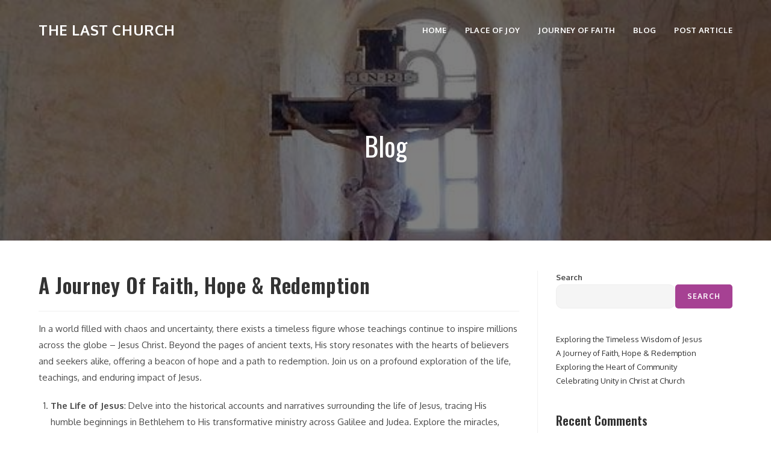

--- FILE ---
content_type: text/html; charset=UTF-8
request_url: http://thelastchurch.com/2016/10/19/neque-adipiscing-an-cursus/
body_size: 14277
content:

<!DOCTYPE html>
<html class="html" lang="en-US">
<head>
	<meta charset="UTF-8">
	<link rel="profile" href="https://gmpg.org/xfn/11">

	<title>A Journey of Faith, Hope &#038; Redemption &#8211; The Last Church</title>
<meta name='robots' content='max-image-preview:large' />
<link rel="pingback" href="http://thelastchurch.com/xmlrpc.php">
<meta name="viewport" content="width=device-width, initial-scale=1"><link rel='dns-prefetch' href='//www.google.com' />
<link rel='dns-prefetch' href='//fonts.googleapis.com' />
<link rel="alternate" type="application/rss+xml" title="The Last Church &raquo; Feed" href="http://thelastchurch.com/feed/" />
<link rel="alternate" type="application/rss+xml" title="The Last Church &raquo; Comments Feed" href="http://thelastchurch.com/comments/feed/" />
<link rel="alternate" type="application/rss+xml" title="The Last Church &raquo; A Journey of Faith, Hope &#038; Redemption Comments Feed" href="http://thelastchurch.com/2016/10/19/neque-adipiscing-an-cursus/feed/" />
<link rel="alternate" title="oEmbed (JSON)" type="application/json+oembed" href="http://thelastchurch.com/wp-json/oembed/1.0/embed?url=http%3A%2F%2Fthelastchurch.com%2F2016%2F10%2F19%2Fneque-adipiscing-an-cursus%2F" />
<link rel="alternate" title="oEmbed (XML)" type="text/xml+oembed" href="http://thelastchurch.com/wp-json/oembed/1.0/embed?url=http%3A%2F%2Fthelastchurch.com%2F2016%2F10%2F19%2Fneque-adipiscing-an-cursus%2F&#038;format=xml" />
<style id='wp-img-auto-sizes-contain-inline-css'>
img:is([sizes=auto i],[sizes^="auto," i]){contain-intrinsic-size:3000px 1500px}
/*# sourceURL=wp-img-auto-sizes-contain-inline-css */
</style>
<style id='wp-emoji-styles-inline-css'>

	img.wp-smiley, img.emoji {
		display: inline !important;
		border: none !important;
		box-shadow: none !important;
		height: 1em !important;
		width: 1em !important;
		margin: 0 0.07em !important;
		vertical-align: -0.1em !important;
		background: none !important;
		padding: 0 !important;
	}
/*# sourceURL=wp-emoji-styles-inline-css */
</style>
<link rel='stylesheet' id='wp-block-library-css' href='http://thelastchurch.com/wp-includes/css/dist/block-library/style.min.css?ver=6.9' media='all' />
<style id='wp-block-heading-inline-css'>
h1:where(.wp-block-heading).has-background,h2:where(.wp-block-heading).has-background,h3:where(.wp-block-heading).has-background,h4:where(.wp-block-heading).has-background,h5:where(.wp-block-heading).has-background,h6:where(.wp-block-heading).has-background{padding:1.25em 2.375em}h1.has-text-align-left[style*=writing-mode]:where([style*=vertical-lr]),h1.has-text-align-right[style*=writing-mode]:where([style*=vertical-rl]),h2.has-text-align-left[style*=writing-mode]:where([style*=vertical-lr]),h2.has-text-align-right[style*=writing-mode]:where([style*=vertical-rl]),h3.has-text-align-left[style*=writing-mode]:where([style*=vertical-lr]),h3.has-text-align-right[style*=writing-mode]:where([style*=vertical-rl]),h4.has-text-align-left[style*=writing-mode]:where([style*=vertical-lr]),h4.has-text-align-right[style*=writing-mode]:where([style*=vertical-rl]),h5.has-text-align-left[style*=writing-mode]:where([style*=vertical-lr]),h5.has-text-align-right[style*=writing-mode]:where([style*=vertical-rl]),h6.has-text-align-left[style*=writing-mode]:where([style*=vertical-lr]),h6.has-text-align-right[style*=writing-mode]:where([style*=vertical-rl]){rotate:180deg}
/*# sourceURL=http://thelastchurch.com/wp-includes/blocks/heading/style.min.css */
</style>
<style id='wp-block-latest-comments-inline-css'>
ol.wp-block-latest-comments{box-sizing:border-box;margin-left:0}:where(.wp-block-latest-comments:not([style*=line-height] .wp-block-latest-comments__comment)){line-height:1.1}:where(.wp-block-latest-comments:not([style*=line-height] .wp-block-latest-comments__comment-excerpt p)){line-height:1.8}.has-dates :where(.wp-block-latest-comments:not([style*=line-height])),.has-excerpts :where(.wp-block-latest-comments:not([style*=line-height])){line-height:1.5}.wp-block-latest-comments .wp-block-latest-comments{padding-left:0}.wp-block-latest-comments__comment{list-style:none;margin-bottom:1em}.has-avatars .wp-block-latest-comments__comment{list-style:none;min-height:2.25em}.has-avatars .wp-block-latest-comments__comment .wp-block-latest-comments__comment-excerpt,.has-avatars .wp-block-latest-comments__comment .wp-block-latest-comments__comment-meta{margin-left:3.25em}.wp-block-latest-comments__comment-excerpt p{font-size:.875em;margin:.36em 0 1.4em}.wp-block-latest-comments__comment-date{display:block;font-size:.75em}.wp-block-latest-comments .avatar,.wp-block-latest-comments__comment-avatar{border-radius:1.5em;display:block;float:left;height:2.5em;margin-right:.75em;width:2.5em}.wp-block-latest-comments[class*=-font-size] a,.wp-block-latest-comments[style*=font-size] a{font-size:inherit}
/*# sourceURL=http://thelastchurch.com/wp-includes/blocks/latest-comments/style.min.css */
</style>
<style id='wp-block-latest-posts-inline-css'>
.wp-block-latest-posts{box-sizing:border-box}.wp-block-latest-posts.alignleft{margin-right:2em}.wp-block-latest-posts.alignright{margin-left:2em}.wp-block-latest-posts.wp-block-latest-posts__list{list-style:none}.wp-block-latest-posts.wp-block-latest-posts__list li{clear:both;overflow-wrap:break-word}.wp-block-latest-posts.is-grid{display:flex;flex-wrap:wrap}.wp-block-latest-posts.is-grid li{margin:0 1.25em 1.25em 0;width:100%}@media (min-width:600px){.wp-block-latest-posts.columns-2 li{width:calc(50% - .625em)}.wp-block-latest-posts.columns-2 li:nth-child(2n){margin-right:0}.wp-block-latest-posts.columns-3 li{width:calc(33.33333% - .83333em)}.wp-block-latest-posts.columns-3 li:nth-child(3n){margin-right:0}.wp-block-latest-posts.columns-4 li{width:calc(25% - .9375em)}.wp-block-latest-posts.columns-4 li:nth-child(4n){margin-right:0}.wp-block-latest-posts.columns-5 li{width:calc(20% - 1em)}.wp-block-latest-posts.columns-5 li:nth-child(5n){margin-right:0}.wp-block-latest-posts.columns-6 li{width:calc(16.66667% - 1.04167em)}.wp-block-latest-posts.columns-6 li:nth-child(6n){margin-right:0}}:root :where(.wp-block-latest-posts.is-grid){padding:0}:root :where(.wp-block-latest-posts.wp-block-latest-posts__list){padding-left:0}.wp-block-latest-posts__post-author,.wp-block-latest-posts__post-date{display:block;font-size:.8125em}.wp-block-latest-posts__post-excerpt,.wp-block-latest-posts__post-full-content{margin-bottom:1em;margin-top:.5em}.wp-block-latest-posts__featured-image a{display:inline-block}.wp-block-latest-posts__featured-image img{height:auto;max-width:100%;width:auto}.wp-block-latest-posts__featured-image.alignleft{float:left;margin-right:1em}.wp-block-latest-posts__featured-image.alignright{float:right;margin-left:1em}.wp-block-latest-posts__featured-image.aligncenter{margin-bottom:1em;text-align:center}
/*# sourceURL=http://thelastchurch.com/wp-includes/blocks/latest-posts/style.min.css */
</style>
<style id='wp-block-list-inline-css'>
ol,ul{box-sizing:border-box}:root :where(.wp-block-list.has-background){padding:1.25em 2.375em}
/*# sourceURL=http://thelastchurch.com/wp-includes/blocks/list/style.min.css */
</style>
<style id='wp-block-search-inline-css'>
.wp-block-search__button{margin-left:10px;word-break:normal}.wp-block-search__button.has-icon{line-height:0}.wp-block-search__button svg{height:1.25em;min-height:24px;min-width:24px;width:1.25em;fill:currentColor;vertical-align:text-bottom}:where(.wp-block-search__button){border:1px solid #ccc;padding:6px 10px}.wp-block-search__inside-wrapper{display:flex;flex:auto;flex-wrap:nowrap;max-width:100%}.wp-block-search__label{width:100%}.wp-block-search.wp-block-search__button-only .wp-block-search__button{box-sizing:border-box;display:flex;flex-shrink:0;justify-content:center;margin-left:0;max-width:100%}.wp-block-search.wp-block-search__button-only .wp-block-search__inside-wrapper{min-width:0!important;transition-property:width}.wp-block-search.wp-block-search__button-only .wp-block-search__input{flex-basis:100%;transition-duration:.3s}.wp-block-search.wp-block-search__button-only.wp-block-search__searchfield-hidden,.wp-block-search.wp-block-search__button-only.wp-block-search__searchfield-hidden .wp-block-search__inside-wrapper{overflow:hidden}.wp-block-search.wp-block-search__button-only.wp-block-search__searchfield-hidden .wp-block-search__input{border-left-width:0!important;border-right-width:0!important;flex-basis:0;flex-grow:0;margin:0;min-width:0!important;padding-left:0!important;padding-right:0!important;width:0!important}:where(.wp-block-search__input){appearance:none;border:1px solid #949494;flex-grow:1;font-family:inherit;font-size:inherit;font-style:inherit;font-weight:inherit;letter-spacing:inherit;line-height:inherit;margin-left:0;margin-right:0;min-width:3rem;padding:8px;text-decoration:unset!important;text-transform:inherit}:where(.wp-block-search__button-inside .wp-block-search__inside-wrapper){background-color:#fff;border:1px solid #949494;box-sizing:border-box;padding:4px}:where(.wp-block-search__button-inside .wp-block-search__inside-wrapper) .wp-block-search__input{border:none;border-radius:0;padding:0 4px}:where(.wp-block-search__button-inside .wp-block-search__inside-wrapper) .wp-block-search__input:focus{outline:none}:where(.wp-block-search__button-inside .wp-block-search__inside-wrapper) :where(.wp-block-search__button){padding:4px 8px}.wp-block-search.aligncenter .wp-block-search__inside-wrapper{margin:auto}.wp-block[data-align=right] .wp-block-search.wp-block-search__button-only .wp-block-search__inside-wrapper{float:right}
/*# sourceURL=http://thelastchurch.com/wp-includes/blocks/search/style.min.css */
</style>
<style id='wp-block-search-theme-inline-css'>
.wp-block-search .wp-block-search__label{font-weight:700}.wp-block-search__button{border:1px solid #ccc;padding:.375em .625em}
/*# sourceURL=http://thelastchurch.com/wp-includes/blocks/search/theme.min.css */
</style>
<style id='wp-block-group-inline-css'>
.wp-block-group{box-sizing:border-box}:where(.wp-block-group.wp-block-group-is-layout-constrained){position:relative}
/*# sourceURL=http://thelastchurch.com/wp-includes/blocks/group/style.min.css */
</style>
<style id='wp-block-group-theme-inline-css'>
:where(.wp-block-group.has-background){padding:1.25em 2.375em}
/*# sourceURL=http://thelastchurch.com/wp-includes/blocks/group/theme.min.css */
</style>
<style id='wp-block-paragraph-inline-css'>
.is-small-text{font-size:.875em}.is-regular-text{font-size:1em}.is-large-text{font-size:2.25em}.is-larger-text{font-size:3em}.has-drop-cap:not(:focus):first-letter{float:left;font-size:8.4em;font-style:normal;font-weight:100;line-height:.68;margin:.05em .1em 0 0;text-transform:uppercase}body.rtl .has-drop-cap:not(:focus):first-letter{float:none;margin-left:.1em}p.has-drop-cap.has-background{overflow:hidden}:root :where(p.has-background){padding:1.25em 2.375em}:where(p.has-text-color:not(.has-link-color)) a{color:inherit}p.has-text-align-left[style*="writing-mode:vertical-lr"],p.has-text-align-right[style*="writing-mode:vertical-rl"]{rotate:180deg}
/*# sourceURL=http://thelastchurch.com/wp-includes/blocks/paragraph/style.min.css */
</style>
<style id='global-styles-inline-css'>
:root{--wp--preset--aspect-ratio--square: 1;--wp--preset--aspect-ratio--4-3: 4/3;--wp--preset--aspect-ratio--3-4: 3/4;--wp--preset--aspect-ratio--3-2: 3/2;--wp--preset--aspect-ratio--2-3: 2/3;--wp--preset--aspect-ratio--16-9: 16/9;--wp--preset--aspect-ratio--9-16: 9/16;--wp--preset--color--black: #000000;--wp--preset--color--cyan-bluish-gray: #abb8c3;--wp--preset--color--white: #ffffff;--wp--preset--color--pale-pink: #f78da7;--wp--preset--color--vivid-red: #cf2e2e;--wp--preset--color--luminous-vivid-orange: #ff6900;--wp--preset--color--luminous-vivid-amber: #fcb900;--wp--preset--color--light-green-cyan: #7bdcb5;--wp--preset--color--vivid-green-cyan: #00d084;--wp--preset--color--pale-cyan-blue: #8ed1fc;--wp--preset--color--vivid-cyan-blue: #0693e3;--wp--preset--color--vivid-purple: #9b51e0;--wp--preset--gradient--vivid-cyan-blue-to-vivid-purple: linear-gradient(135deg,rgb(6,147,227) 0%,rgb(155,81,224) 100%);--wp--preset--gradient--light-green-cyan-to-vivid-green-cyan: linear-gradient(135deg,rgb(122,220,180) 0%,rgb(0,208,130) 100%);--wp--preset--gradient--luminous-vivid-amber-to-luminous-vivid-orange: linear-gradient(135deg,rgb(252,185,0) 0%,rgb(255,105,0) 100%);--wp--preset--gradient--luminous-vivid-orange-to-vivid-red: linear-gradient(135deg,rgb(255,105,0) 0%,rgb(207,46,46) 100%);--wp--preset--gradient--very-light-gray-to-cyan-bluish-gray: linear-gradient(135deg,rgb(238,238,238) 0%,rgb(169,184,195) 100%);--wp--preset--gradient--cool-to-warm-spectrum: linear-gradient(135deg,rgb(74,234,220) 0%,rgb(151,120,209) 20%,rgb(207,42,186) 40%,rgb(238,44,130) 60%,rgb(251,105,98) 80%,rgb(254,248,76) 100%);--wp--preset--gradient--blush-light-purple: linear-gradient(135deg,rgb(255,206,236) 0%,rgb(152,150,240) 100%);--wp--preset--gradient--blush-bordeaux: linear-gradient(135deg,rgb(254,205,165) 0%,rgb(254,45,45) 50%,rgb(107,0,62) 100%);--wp--preset--gradient--luminous-dusk: linear-gradient(135deg,rgb(255,203,112) 0%,rgb(199,81,192) 50%,rgb(65,88,208) 100%);--wp--preset--gradient--pale-ocean: linear-gradient(135deg,rgb(255,245,203) 0%,rgb(182,227,212) 50%,rgb(51,167,181) 100%);--wp--preset--gradient--electric-grass: linear-gradient(135deg,rgb(202,248,128) 0%,rgb(113,206,126) 100%);--wp--preset--gradient--midnight: linear-gradient(135deg,rgb(2,3,129) 0%,rgb(40,116,252) 100%);--wp--preset--font-size--small: 13px;--wp--preset--font-size--medium: 20px;--wp--preset--font-size--large: 36px;--wp--preset--font-size--x-large: 42px;--wp--preset--spacing--20: 0.44rem;--wp--preset--spacing--30: 0.67rem;--wp--preset--spacing--40: 1rem;--wp--preset--spacing--50: 1.5rem;--wp--preset--spacing--60: 2.25rem;--wp--preset--spacing--70: 3.38rem;--wp--preset--spacing--80: 5.06rem;--wp--preset--shadow--natural: 6px 6px 9px rgba(0, 0, 0, 0.2);--wp--preset--shadow--deep: 12px 12px 50px rgba(0, 0, 0, 0.4);--wp--preset--shadow--sharp: 6px 6px 0px rgba(0, 0, 0, 0.2);--wp--preset--shadow--outlined: 6px 6px 0px -3px rgb(255, 255, 255), 6px 6px rgb(0, 0, 0);--wp--preset--shadow--crisp: 6px 6px 0px rgb(0, 0, 0);}:where(.is-layout-flex){gap: 0.5em;}:where(.is-layout-grid){gap: 0.5em;}body .is-layout-flex{display: flex;}.is-layout-flex{flex-wrap: wrap;align-items: center;}.is-layout-flex > :is(*, div){margin: 0;}body .is-layout-grid{display: grid;}.is-layout-grid > :is(*, div){margin: 0;}:where(.wp-block-columns.is-layout-flex){gap: 2em;}:where(.wp-block-columns.is-layout-grid){gap: 2em;}:where(.wp-block-post-template.is-layout-flex){gap: 1.25em;}:where(.wp-block-post-template.is-layout-grid){gap: 1.25em;}.has-black-color{color: var(--wp--preset--color--black) !important;}.has-cyan-bluish-gray-color{color: var(--wp--preset--color--cyan-bluish-gray) !important;}.has-white-color{color: var(--wp--preset--color--white) !important;}.has-pale-pink-color{color: var(--wp--preset--color--pale-pink) !important;}.has-vivid-red-color{color: var(--wp--preset--color--vivid-red) !important;}.has-luminous-vivid-orange-color{color: var(--wp--preset--color--luminous-vivid-orange) !important;}.has-luminous-vivid-amber-color{color: var(--wp--preset--color--luminous-vivid-amber) !important;}.has-light-green-cyan-color{color: var(--wp--preset--color--light-green-cyan) !important;}.has-vivid-green-cyan-color{color: var(--wp--preset--color--vivid-green-cyan) !important;}.has-pale-cyan-blue-color{color: var(--wp--preset--color--pale-cyan-blue) !important;}.has-vivid-cyan-blue-color{color: var(--wp--preset--color--vivid-cyan-blue) !important;}.has-vivid-purple-color{color: var(--wp--preset--color--vivid-purple) !important;}.has-black-background-color{background-color: var(--wp--preset--color--black) !important;}.has-cyan-bluish-gray-background-color{background-color: var(--wp--preset--color--cyan-bluish-gray) !important;}.has-white-background-color{background-color: var(--wp--preset--color--white) !important;}.has-pale-pink-background-color{background-color: var(--wp--preset--color--pale-pink) !important;}.has-vivid-red-background-color{background-color: var(--wp--preset--color--vivid-red) !important;}.has-luminous-vivid-orange-background-color{background-color: var(--wp--preset--color--luminous-vivid-orange) !important;}.has-luminous-vivid-amber-background-color{background-color: var(--wp--preset--color--luminous-vivid-amber) !important;}.has-light-green-cyan-background-color{background-color: var(--wp--preset--color--light-green-cyan) !important;}.has-vivid-green-cyan-background-color{background-color: var(--wp--preset--color--vivid-green-cyan) !important;}.has-pale-cyan-blue-background-color{background-color: var(--wp--preset--color--pale-cyan-blue) !important;}.has-vivid-cyan-blue-background-color{background-color: var(--wp--preset--color--vivid-cyan-blue) !important;}.has-vivid-purple-background-color{background-color: var(--wp--preset--color--vivid-purple) !important;}.has-black-border-color{border-color: var(--wp--preset--color--black) !important;}.has-cyan-bluish-gray-border-color{border-color: var(--wp--preset--color--cyan-bluish-gray) !important;}.has-white-border-color{border-color: var(--wp--preset--color--white) !important;}.has-pale-pink-border-color{border-color: var(--wp--preset--color--pale-pink) !important;}.has-vivid-red-border-color{border-color: var(--wp--preset--color--vivid-red) !important;}.has-luminous-vivid-orange-border-color{border-color: var(--wp--preset--color--luminous-vivid-orange) !important;}.has-luminous-vivid-amber-border-color{border-color: var(--wp--preset--color--luminous-vivid-amber) !important;}.has-light-green-cyan-border-color{border-color: var(--wp--preset--color--light-green-cyan) !important;}.has-vivid-green-cyan-border-color{border-color: var(--wp--preset--color--vivid-green-cyan) !important;}.has-pale-cyan-blue-border-color{border-color: var(--wp--preset--color--pale-cyan-blue) !important;}.has-vivid-cyan-blue-border-color{border-color: var(--wp--preset--color--vivid-cyan-blue) !important;}.has-vivid-purple-border-color{border-color: var(--wp--preset--color--vivid-purple) !important;}.has-vivid-cyan-blue-to-vivid-purple-gradient-background{background: var(--wp--preset--gradient--vivid-cyan-blue-to-vivid-purple) !important;}.has-light-green-cyan-to-vivid-green-cyan-gradient-background{background: var(--wp--preset--gradient--light-green-cyan-to-vivid-green-cyan) !important;}.has-luminous-vivid-amber-to-luminous-vivid-orange-gradient-background{background: var(--wp--preset--gradient--luminous-vivid-amber-to-luminous-vivid-orange) !important;}.has-luminous-vivid-orange-to-vivid-red-gradient-background{background: var(--wp--preset--gradient--luminous-vivid-orange-to-vivid-red) !important;}.has-very-light-gray-to-cyan-bluish-gray-gradient-background{background: var(--wp--preset--gradient--very-light-gray-to-cyan-bluish-gray) !important;}.has-cool-to-warm-spectrum-gradient-background{background: var(--wp--preset--gradient--cool-to-warm-spectrum) !important;}.has-blush-light-purple-gradient-background{background: var(--wp--preset--gradient--blush-light-purple) !important;}.has-blush-bordeaux-gradient-background{background: var(--wp--preset--gradient--blush-bordeaux) !important;}.has-luminous-dusk-gradient-background{background: var(--wp--preset--gradient--luminous-dusk) !important;}.has-pale-ocean-gradient-background{background: var(--wp--preset--gradient--pale-ocean) !important;}.has-electric-grass-gradient-background{background: var(--wp--preset--gradient--electric-grass) !important;}.has-midnight-gradient-background{background: var(--wp--preset--gradient--midnight) !important;}.has-small-font-size{font-size: var(--wp--preset--font-size--small) !important;}.has-medium-font-size{font-size: var(--wp--preset--font-size--medium) !important;}.has-large-font-size{font-size: var(--wp--preset--font-size--large) !important;}.has-x-large-font-size{font-size: var(--wp--preset--font-size--x-large) !important;}
/*# sourceURL=global-styles-inline-css */
</style>
<style id='core-block-supports-inline-css'>
.wp-elements-52d1efeafe93986979d9bc8ddfc66ddb a:where(:not(.wp-element-button)){color:var(--wp--preset--color--white);}.wp-elements-8f84a757bfd0f2c8613a6b6cecd12c2c a:where(:not(.wp-element-button)){color:var(--wp--preset--color--white);}
/*# sourceURL=core-block-supports-inline-css */
</style>

<style id='classic-theme-styles-inline-css'>
/*! This file is auto-generated */
.wp-block-button__link{color:#fff;background-color:#32373c;border-radius:9999px;box-shadow:none;text-decoration:none;padding:calc(.667em + 2px) calc(1.333em + 2px);font-size:1.125em}.wp-block-file__button{background:#32373c;color:#fff;text-decoration:none}
/*# sourceURL=/wp-includes/css/classic-themes.min.css */
</style>
<link rel='stylesheet' id='usp_style-css' href='http://thelastchurch.com/wp-content/plugins/user-submitted-posts/resources/usp.css?ver=20231102' media='all' />
<link rel='stylesheet' id='font-awesome-css' href='http://thelastchurch.com/wp-content/themes/oceanwp/assets/fonts/fontawesome/css/all.min.css?ver=6.4.2' media='all' />
<link rel='stylesheet' id='simple-line-icons-css' href='http://thelastchurch.com/wp-content/themes/oceanwp/assets/css/third/simple-line-icons.min.css?ver=2.4.0' media='all' />
<link rel='stylesheet' id='oceanwp-style-css' href='http://thelastchurch.com/wp-content/themes/oceanwp/assets/css/style.min.css?ver=3.5.3' media='all' />
<link rel='stylesheet' id='oceanwp-google-font-oxygen-css' href='//fonts.googleapis.com/css?family=Oxygen%3A100%2C200%2C300%2C400%2C500%2C600%2C700%2C800%2C900%2C100i%2C200i%2C300i%2C400i%2C500i%2C600i%2C700i%2C800i%2C900i&#038;subset=latin&#038;display=swap&#038;ver=6.9' media='all' />
<link rel='stylesheet' id='oceanwp-google-font-oswald-css' href='//fonts.googleapis.com/css?family=Oswald%3A100%2C200%2C300%2C400%2C500%2C600%2C700%2C800%2C900%2C100i%2C200i%2C300i%2C400i%2C500i%2C600i%2C700i%2C800i%2C900i&#038;subset=latin&#038;display=swap&#038;ver=6.9' media='all' />
<link rel='stylesheet' id='oe-widgets-style-css' href='http://thelastchurch.com/wp-content/plugins/ocean-extra/assets/css/widgets.css?ver=6.9' media='all' />
<script src="https://www.google.com/recaptcha/api.js?ver=20231102" id="usp_recaptcha-js"></script>
<script src="http://thelastchurch.com/wp-includes/js/jquery/jquery.min.js?ver=3.7.1" id="jquery-core-js"></script>
<script src="http://thelastchurch.com/wp-includes/js/jquery/jquery-migrate.min.js?ver=3.4.1" id="jquery-migrate-js"></script>
<script src="http://thelastchurch.com/wp-content/plugins/user-submitted-posts/resources/jquery.cookie.js?ver=20231102" id="usp_cookie-js"></script>
<script src="http://thelastchurch.com/wp-content/plugins/user-submitted-posts/resources/jquery.parsley.min.js?ver=20231102" id="usp_parsley-js"></script>
<script id="usp_core-js-before">
var usp_custom_field = "usp_custom_field"; var usp_custom_field_2 = "usp_custom_field_2"; var usp_custom_checkbox = "usp_custom_checkbox"; var usp_case_sensitivity = "false"; var usp_challenge_response = "2"; var usp_min_images = 0; var usp_max_images = 1; var usp_parsley_error = "Incorrect response."; var usp_multiple_cats = 0; var usp_existing_tags = 0; var usp_recaptcha_disp = "show"; var usp_recaptcha_vers = "2"; var usp_recaptcha_key = ""; 
//# sourceURL=usp_core-js-before
</script>
<script src="http://thelastchurch.com/wp-content/plugins/user-submitted-posts/resources/jquery.usp.core.js?ver=20231102" id="usp_core-js"></script>
<link rel="https://api.w.org/" href="http://thelastchurch.com/wp-json/" /><link rel="alternate" title="JSON" type="application/json" href="http://thelastchurch.com/wp-json/wp/v2/posts/127" /><link rel="EditURI" type="application/rsd+xml" title="RSD" href="http://thelastchurch.com/xmlrpc.php?rsd" />
<meta name="generator" content="WordPress 6.9" />
<link rel="canonical" href="http://thelastchurch.com/2016/10/19/neque-adipiscing-an-cursus/" />
<link rel='shortlink' href='http://thelastchurch.com/?p=127' />
<meta name="generator" content="Elementor 3.19.2; features: e_optimized_assets_loading, e_optimized_css_loading, e_font_icon_svg, additional_custom_breakpoints, block_editor_assets_optimize, e_image_loading_optimization; settings: css_print_method-external, google_font-enabled, font_display-swap">
		<style id="wp-custom-css">
			/* Header color in responsive */@media only screen and (max-width:959px){#site-header.transparent-header{background-color:#333}}/* Width buttons in the pricing tables */.elementor .pricing-btn .elementor-button{max-width:213px;width:100%}		</style>
		<!-- OceanWP CSS -->
<style type="text/css">
/* General CSS */a:hover,a.light:hover,.theme-heading .text::before,.theme-heading .text::after,#top-bar-content >a:hover,#top-bar-social li.oceanwp-email a:hover,#site-navigation-wrap .dropdown-menu >li >a:hover,#site-header.medium-header #medium-searchform button:hover,.oceanwp-mobile-menu-icon a:hover,.blog-entry.post .blog-entry-header .entry-title a:hover,.blog-entry.post .blog-entry-readmore a:hover,.blog-entry.thumbnail-entry .blog-entry-category a,ul.meta li a:hover,.dropcap,.single nav.post-navigation .nav-links .title,body .related-post-title a:hover,body #wp-calendar caption,body .contact-info-widget.default i,body .contact-info-widget.big-icons i,body .custom-links-widget .oceanwp-custom-links li a:hover,body .custom-links-widget .oceanwp-custom-links li a:hover:before,body .posts-thumbnails-widget li a:hover,body .social-widget li.oceanwp-email a:hover,.comment-author .comment-meta .comment-reply-link,#respond #cancel-comment-reply-link:hover,#footer-widgets .footer-box a:hover,#footer-bottom a:hover,#footer-bottom #footer-bottom-menu a:hover,.sidr a:hover,.sidr-class-dropdown-toggle:hover,.sidr-class-menu-item-has-children.active >a,.sidr-class-menu-item-has-children.active >a >.sidr-class-dropdown-toggle,input[type=checkbox]:checked:before{color:#a64193}.single nav.post-navigation .nav-links .title .owp-icon use,.blog-entry.post .blog-entry-readmore a:hover .owp-icon use,body .contact-info-widget.default .owp-icon use,body .contact-info-widget.big-icons .owp-icon use{stroke:#a64193}input[type="button"],input[type="reset"],input[type="submit"],button[type="submit"],.button,#site-navigation-wrap .dropdown-menu >li.btn >a >span,.thumbnail:hover i,.post-quote-content,.omw-modal .omw-close-modal,body .contact-info-widget.big-icons li:hover i,body div.wpforms-container-full .wpforms-form input[type=submit],body div.wpforms-container-full .wpforms-form button[type=submit],body div.wpforms-container-full .wpforms-form .wpforms-page-button{background-color:#a64193}.thumbnail:hover .link-post-svg-icon{background-color:#a64193}body .contact-info-widget.big-icons li:hover .owp-icon{background-color:#a64193}.widget-title{border-color:#a64193}blockquote{border-color:#a64193}#searchform-dropdown{border-color:#a64193}.dropdown-menu .sub-menu{border-color:#a64193}.blog-entry.large-entry .blog-entry-readmore a:hover{border-color:#a64193}.oceanwp-newsletter-form-wrap input[type="email"]:focus{border-color:#a64193}.social-widget li.oceanwp-email a:hover{border-color:#a64193}#respond #cancel-comment-reply-link:hover{border-color:#a64193}body .contact-info-widget.big-icons li:hover i{border-color:#a64193}#footer-widgets .oceanwp-newsletter-form-wrap input[type="email"]:focus{border-color:#a64193}blockquote,.wp-block-quote{border-left-color:#a64193}body .contact-info-widget.big-icons li:hover .owp-icon{border-color:#a64193}input[type="button"]:hover,input[type="reset"]:hover,input[type="submit"]:hover,button[type="submit"]:hover,input[type="button"]:focus,input[type="reset"]:focus,input[type="submit"]:focus,button[type="submit"]:focus,.button:hover,.button:focus,#site-navigation-wrap .dropdown-menu >li.btn >a:hover >span,.post-quote-author,.omw-modal .omw-close-modal:hover,body div.wpforms-container-full .wpforms-form input[type=submit]:hover,body div.wpforms-container-full .wpforms-form button[type=submit]:hover,body div.wpforms-container-full .wpforms-form .wpforms-page-button:hover{background-color:#7d2c6e}a:hover{color:#7d2c6e}a:hover .owp-icon use{stroke:#7d2c6e}.page-header .page-header-title,.page-header.background-image-page-header .page-header-title{color:#ffffff}.site-breadcrumbs a,.background-image-page-header .site-breadcrumbs a{color:#ffffff}.site-breadcrumbs a .owp-icon use,.background-image-page-header .site-breadcrumbs a .owp-icon use{stroke:#ffffff}.site-breadcrumbs a:hover,.background-image-page-header .site-breadcrumbs a:hover{color:#52a7fe}.site-breadcrumbs a:hover .owp-icon use,.background-image-page-header .site-breadcrumbs a:hover .owp-icon use{stroke:#52a7fe}#scroll-top{bottom:60px}form input[type="text"],form input[type="password"],form input[type="email"],form input[type="url"],form input[type="date"],form input[type="month"],form input[type="time"],form input[type="datetime"],form input[type="datetime-local"],form input[type="week"],form input[type="number"],form input[type="search"],form input[type="tel"],form input[type="color"],form select,form textarea,.woocommerce .woocommerce-checkout .select2-container--default .select2-selection--single{border-radius:10px}body div.wpforms-container-full .wpforms-form input[type=date],body div.wpforms-container-full .wpforms-form input[type=datetime],body div.wpforms-container-full .wpforms-form input[type=datetime-local],body div.wpforms-container-full .wpforms-form input[type=email],body div.wpforms-container-full .wpforms-form input[type=month],body div.wpforms-container-full .wpforms-form input[type=number],body div.wpforms-container-full .wpforms-form input[type=password],body div.wpforms-container-full .wpforms-form input[type=range],body div.wpforms-container-full .wpforms-form input[type=search],body div.wpforms-container-full .wpforms-form input[type=tel],body div.wpforms-container-full .wpforms-form input[type=text],body div.wpforms-container-full .wpforms-form input[type=time],body div.wpforms-container-full .wpforms-form input[type=url],body div.wpforms-container-full .wpforms-form input[type=week],body div.wpforms-container-full .wpforms-form select,body div.wpforms-container-full .wpforms-form textarea{border-radius:10px}form input[type="text"],form input[type="password"],form input[type="email"],form input[type="url"],form input[type="date"],form input[type="month"],form input[type="time"],form input[type="datetime"],form input[type="datetime-local"],form input[type="week"],form input[type="number"],form input[type="search"],form input[type="tel"],form input[type="color"],form select,form textarea,.select2-container .select2-choice,.woocommerce .woocommerce-checkout .select2-container--default .select2-selection--single{border-color:#eeeeee}body div.wpforms-container-full .wpforms-form input[type=date],body div.wpforms-container-full .wpforms-form input[type=datetime],body div.wpforms-container-full .wpforms-form input[type=datetime-local],body div.wpforms-container-full .wpforms-form input[type=email],body div.wpforms-container-full .wpforms-form input[type=month],body div.wpforms-container-full .wpforms-form input[type=number],body div.wpforms-container-full .wpforms-form input[type=password],body div.wpforms-container-full .wpforms-form input[type=range],body div.wpforms-container-full .wpforms-form input[type=search],body div.wpforms-container-full .wpforms-form input[type=tel],body div.wpforms-container-full .wpforms-form input[type=text],body div.wpforms-container-full .wpforms-form input[type=time],body div.wpforms-container-full .wpforms-form input[type=url],body div.wpforms-container-full .wpforms-form input[type=week],body div.wpforms-container-full .wpforms-form select,body div.wpforms-container-full .wpforms-form textarea{border-color:#eeeeee}form input[type="text"]:focus,form input[type="password"]:focus,form input[type="email"]:focus,form input[type="tel"]:focus,form input[type="url"]:focus,form input[type="search"]:focus,form textarea:focus,.select2-drop-active,.select2-dropdown-open.select2-drop-above .select2-choice,.select2-dropdown-open.select2-drop-above .select2-choices,.select2-drop.select2-drop-above.select2-drop-active,.select2-container-active .select2-choice,.select2-container-active .select2-choices{border-color:#dddddd}body div.wpforms-container-full .wpforms-form input:focus,body div.wpforms-container-full .wpforms-form textarea:focus,body div.wpforms-container-full .wpforms-form select:focus{border-color:#dddddd}form input[type="text"],form input[type="password"],form input[type="email"],form input[type="url"],form input[type="date"],form input[type="month"],form input[type="time"],form input[type="datetime"],form input[type="datetime-local"],form input[type="week"],form input[type="number"],form input[type="search"],form input[type="tel"],form input[type="color"],form select,form textarea,.woocommerce .woocommerce-checkout .select2-container--default .select2-selection--single{background-color:#f5f5f5}body div.wpforms-container-full .wpforms-form input[type=date],body div.wpforms-container-full .wpforms-form input[type=datetime],body div.wpforms-container-full .wpforms-form input[type=datetime-local],body div.wpforms-container-full .wpforms-form input[type=email],body div.wpforms-container-full .wpforms-form input[type=month],body div.wpforms-container-full .wpforms-form input[type=number],body div.wpforms-container-full .wpforms-form input[type=password],body div.wpforms-container-full .wpforms-form input[type=range],body div.wpforms-container-full .wpforms-form input[type=search],body div.wpforms-container-full .wpforms-form input[type=tel],body div.wpforms-container-full .wpforms-form input[type=text],body div.wpforms-container-full .wpforms-form input[type=time],body div.wpforms-container-full .wpforms-form input[type=url],body div.wpforms-container-full .wpforms-form input[type=week],body div.wpforms-container-full .wpforms-form select,body div.wpforms-container-full .wpforms-form textarea{background-color:#f5f5f5}.theme-button,input[type="submit"],button[type="submit"],button,.button,body div.wpforms-container-full .wpforms-form input[type=submit],body div.wpforms-container-full .wpforms-form button[type=submit],body div.wpforms-container-full .wpforms-form .wpforms-page-button{border-radius:5px}body .theme-button,body input[type="submit"],body button[type="submit"],body button,body .button,body div.wpforms-container-full .wpforms-form input[type=submit],body div.wpforms-container-full .wpforms-form button[type=submit],body div.wpforms-container-full .wpforms-form .wpforms-page-button{background-color:#a64193}body .theme-button:hover,body input[type="submit"]:hover,body button[type="submit"]:hover,body button:hover,body .button:hover,body div.wpforms-container-full .wpforms-form input[type=submit]:hover,body div.wpforms-container-full .wpforms-form input[type=submit]:active,body div.wpforms-container-full .wpforms-form button[type=submit]:hover,body div.wpforms-container-full .wpforms-form button[type=submit]:active,body div.wpforms-container-full .wpforms-form .wpforms-page-button:hover,body div.wpforms-container-full .wpforms-form .wpforms-page-button:active{background-color:#7d2c6e}/* Header CSS */#site-logo #site-logo-inner,.oceanwp-social-menu .social-menu-inner,#site-header.full_screen-header .menu-bar-inner,.after-header-content .after-header-content-inner{height:100px}#site-navigation-wrap .dropdown-menu >li >a,.oceanwp-mobile-menu-icon a,.mobile-menu-close,.after-header-content-inner >a{line-height:100px}@media only screen and (max-width:959px){body.default-breakpoint #site-logo #site-logo-inner{height:80px}}@media only screen and (max-width:959px){body.default-breakpoint .oceanwp-mobile-menu-icon a,.mobile-menu-close{line-height:80px}}#site-header,.has-transparent-header .is-sticky #site-header,.has-vh-transparent .is-sticky #site-header.vertical-header,#searchform-header-replace{background-color:#333333}#site-header.has-header-media .overlay-header-media{background-color:rgba(0,0,0,0.5)}#site-logo #site-logo-inner a img,#site-header.center-header #site-navigation-wrap .middle-site-logo a img{max-width:150px}#site-logo a.site-logo-text{color:#ffffff}#site-navigation-wrap .dropdown-menu >li >a,.oceanwp-mobile-menu-icon a,#searchform-header-replace-close{color:#ffffff}#site-navigation-wrap .dropdown-menu >li >a .owp-icon use,.oceanwp-mobile-menu-icon a .owp-icon use,#searchform-header-replace-close .owp-icon use{stroke:#ffffff}#site-navigation-wrap .dropdown-menu >li >a:hover,.oceanwp-mobile-menu-icon a:hover,#searchform-header-replace-close:hover{color:#ffd500}#site-navigation-wrap .dropdown-menu >li >a:hover .owp-icon use,.oceanwp-mobile-menu-icon a:hover .owp-icon use,#searchform-header-replace-close:hover .owp-icon use{stroke:#ffd500}/* Top Bar CSS */#top-bar-wrap,.oceanwp-top-bar-sticky{background-color:#7d2c6e}#top-bar-wrap{border-color:#ffd500}#top-bar-wrap,#top-bar-content strong{color:#ffffff}#top-bar-content a,#top-bar-social-alt a{color:#ffffff}#top-bar-content a:hover,#top-bar-social-alt a:hover{color:#0a3069}#top-bar-social li a{color:#ffffff}#top-bar-social li a .owp-icon use{stroke:#ffffff}#top-bar-social li a:hover{color:#ffd500!important}#top-bar-social li a:hover .owp-icon use{stroke:#ffd500!important}/* Footer Widgets CSS */#footer-widgets,#footer-widgets p,#footer-widgets li a:before,#footer-widgets .contact-info-widget span.oceanwp-contact-title,#footer-widgets .recent-posts-date,#footer-widgets .recent-posts-comments,#footer-widgets .widget-recent-posts-icons li .fa{color:#ffffff}/* Footer Bottom CSS */#footer-bottom{padding:30px 0 30px 0}#footer-bottom{background-color:#0a0a0a}#footer-bottom a,#footer-bottom #footer-bottom-menu a{color:#333333}.page-header{background-color:#333333;background-image:url( http://thelastchurch.com/wp-content/uploads/2016/10/blog01.jpg ) !important}/* Typography CSS */body{font-family:Oxygen;font-size:15px}h1,h2,h3,h4,h5,h6,.theme-heading,.widget-title,.oceanwp-widget-recent-posts-title,.comment-reply-title,.entry-title,.sidebar-box .widget-title{font-family:Oswald}#site-logo a.site-logo-text{font-weight:600;letter-spacing:.6px;text-transform:uppercase}#top-bar-content,#top-bar-social-alt{font-size:13px;letter-spacing:.6px}#site-navigation-wrap .dropdown-menu >li >a,#site-header.full_screen-header .fs-dropdown-menu >li >a,#site-header.top-header #site-navigation-wrap .dropdown-menu >li >a,#site-header.center-header #site-navigation-wrap .dropdown-menu >li >a,#site-header.medium-header #site-navigation-wrap .dropdown-menu >li >a,.oceanwp-mobile-menu-icon a{font-weight:600;letter-spacing:.3px;text-transform:uppercase}.blog-entry.post .blog-entry-header .entry-title a{text-transform:capitalize}.single-post .entry-title{text-transform:capitalize}#footer-bottom #copyright{font-size:13px;letter-spacing:1px;text-transform:uppercase}
</style></head>

<body class="wp-singular post-template-default single single-post postid-127 single-format-standard wp-embed-responsive wp-theme-oceanwp oceanwp-theme dropdown-mobile has-transparent-header no-header-border default-breakpoint has-sidebar content-right-sidebar post-in-category-spritual page-with-background-title elementor-default elementor-kit-12" itemscope="itemscope" itemtype="https://schema.org/Article">

	
	
	<div id="outer-wrap" class="site clr">

		<a class="skip-link screen-reader-text" href="#main">Skip to content</a>

		
		<div id="wrap" class="clr">

			
				<div id="transparent-header-wrap" class="clr">
	
<header id="site-header" class="transparent-header clr" data-height="100" itemscope="itemscope" itemtype="https://schema.org/WPHeader" role="banner">

	
					
			<div id="site-header-inner" class="clr container">

				
				

<div id="site-logo" class="clr" itemscope itemtype="https://schema.org/Brand" >

	
	<div id="site-logo-inner" class="clr">

						<a href="http://thelastchurch.com/" rel="home" class="site-title site-logo-text" >The Last Church</a>
				
	</div><!-- #site-logo-inner -->

	
	
</div><!-- #site-logo -->

			<div id="site-navigation-wrap" class="clr">
			
			
			
			<nav id="site-navigation" class="navigation main-navigation clr" itemscope="itemscope" itemtype="https://schema.org/SiteNavigationElement" role="navigation" >

				<ul id="menu-main-menu" class="main-menu dropdown-menu sf-menu"><li id="menu-item-350" class="menu-item menu-item-type-post_type menu-item-object-page menu-item-home menu-item-350"><a href="http://thelastchurch.com/" class="menu-link"><span class="text-wrap">Home</span></a></li><li id="menu-item-351" class="local-scroll menu-item menu-item-type-custom menu-item-object-custom menu-item-home menu-item-351"><a href="https://thelastchurch.com/#joy" class="menu-link"><span class="text-wrap">Place Of Joy</span></a></li><li id="menu-item-352" class="local-scroll menu-item menu-item-type-custom menu-item-object-custom menu-item-home menu-item-352"><a href="https://thelastchurch.com/#faith" class="menu-link"><span class="text-wrap">Journey Of Faith</span></a></li><li id="menu-item-349" class="menu-item menu-item-type-post_type menu-item-object-page current_page_parent menu-item-349"><a href="http://thelastchurch.com/blog/" class="menu-link"><span class="text-wrap">Blog</span></a></li><li id="menu-item-606" class="menu-item menu-item-type-post_type menu-item-object-page menu-item-606"><a href="http://thelastchurch.com/user-submission-post/" class="menu-link"><span class="text-wrap">Post Article</span></a></li></ul>
			</nav><!-- #site-navigation -->

			
			
					</div><!-- #site-navigation-wrap -->
			
		
	
				
	
	<div class="oceanwp-mobile-menu-icon clr mobile-right">

		
		
		
		<a href="http://thelastchurch.com/#mobile-menu-toggle" class="mobile-menu"  aria-label="Mobile Menu">
							<i class="fa fa-bars" aria-hidden="true"></i>
						</a>

		
		
		
	</div><!-- #oceanwp-mobile-menu-navbar -->

	

			</div><!-- #site-header-inner -->

			
<div id="mobile-dropdown" class="clr" >

	<nav class="clr" itemscope="itemscope" itemtype="https://schema.org/SiteNavigationElement">

		<ul id="menu-main-menu-1" class="menu"><li class="menu-item menu-item-type-post_type menu-item-object-page menu-item-home menu-item-350"><a href="http://thelastchurch.com/">Home</a></li>
<li class="local-scroll menu-item menu-item-type-custom menu-item-object-custom menu-item-home menu-item-351"><a href="https://thelastchurch.com/#joy">Place Of Joy</a></li>
<li class="local-scroll menu-item menu-item-type-custom menu-item-object-custom menu-item-home menu-item-352"><a href="https://thelastchurch.com/#faith">Journey Of Faith</a></li>
<li class="menu-item menu-item-type-post_type menu-item-object-page current_page_parent menu-item-349"><a href="http://thelastchurch.com/blog/">Blog</a></li>
<li class="menu-item menu-item-type-post_type menu-item-object-page menu-item-606"><a href="http://thelastchurch.com/user-submission-post/">Post Article</a></li>
</ul>
	</nav>

</div>

			
			
		
		
</header><!-- #site-header -->

	</div>
	
			
			<main id="main" class="site-main clr"  role="main">

				

<header class="page-header background-image-page-header">

	
	<div class="container clr page-header-inner">

		
			<h1 class="page-header-title clr" itemprop="headline">Blog</h1>

			
		
		
	</div><!-- .page-header-inner -->

	<span class="background-image-page-header-overlay"></span>
	
</header><!-- .page-header -->


	
	<div id="content-wrap" class="container clr">

		
		<div id="primary" class="content-area clr">

			
			<div id="content" class="site-content clr">

				
				
<article id="post-127">

	

<header class="entry-header clr">
	<h2 class="single-post-title entry-title" itemprop="headline">A Journey of Faith, Hope &#038; Redemption</h2><!-- .single-post-title -->
</header><!-- .entry-header -->



<div class="entry-content clr" itemprop="text">
	
<p> In a world filled with chaos and uncertainty, there exists a timeless figure whose teachings continue to inspire millions across the globe – Jesus Christ. Beyond the pages of ancient texts, His story resonates with the hearts of believers and seekers alike, offering a beacon of hope and a path to redemption. Join us on a profound exploration of the life, teachings, and enduring impact of Jesus.</p>



<ol class="wp-block-list">
<li><strong>The Life of Jesus</strong>: Delve into the historical accounts and narratives surrounding the life of Jesus, tracing His humble beginnings in Bethlehem to His transformative ministry across Galilee and Judea. Explore the miracles, parables, and profound teachings that define His earthly existence.</li>



<li><strong>The Teachings of Jesus</strong>: Uncover the timeless wisdom embedded within the teachings of Jesus, from the Sermon on the Mount to His profound insights on love, forgiveness, and compassion. Discover the radical message of inclusivity and the call to serve others with humility and grace.</li>



<li><strong>The Miracles of Jesus</strong>: Reflect on the miraculous acts attributed to Jesus, from healing the sick and restoring sight to the blind to calming the stormy seas. Examine the deeper spiritual significance behind these miracles and their enduring relevance in today&#8217;s world.</li>



<li><strong>The Sacrifice and Resurrection</strong>: Contemplate the ultimate sacrifice of Jesus on the cross and the profound symbolism of His resurrection, which serves as the cornerstone of Christian faith. Explore the themes of redemption, forgiveness, and eternal life that emanate from this pivotal event.</li>



<li><strong>The Legacy of Jesus</strong>: Trace the far-reaching impact of Jesus&#8217; life and teachings throughout history, from the early Christian communities to the global spread of Christianity today. Explore how His message continues to inspire social justice movements, humanitarian efforts, and acts of love and compassion around the world.</li>
</ol>



<ol class="wp-block-list"></ol>



<p><strong>Conclusion</strong> </p>



<p>As we journey through the life, teachings, and enduring legacy of Jesus Christ, we are reminded of the profound power of faith, hope, and redemption. Whether you are a devout believer or a curious seeker, may this exploration serve as an invitation to encounter Jesus in a deeply personal and transformative way. Embrace His message of love, embrace His message of love, and discover the boundless grace that awaits those who walk in His footsteps.</p>

</div><!-- .entry -->





	<section id="related-posts" class="clr">

		<h3 class="theme-heading related-posts-title">
			<span class="text">You Might Also Like</span>
		</h3>

		<div class="oceanwp-row clr">

			
			
				
				<article class="related-post clr col span_1_of_3 col-1 post-129 post type-post status-publish format-standard has-post-thumbnail hentry category-spritual entry has-media">

					
						<figure class="related-post-media clr">

							<a href="http://thelastchurch.com/2016/10/19/litora-torqent-per-conubia/" class="related-thumb">

								<img width="300" height="158" src="http://thelastchurch.com/wp-content/uploads/2016/10/blog-2-300x158.jpeg" class="attachment-medium size-medium wp-post-image" alt="Read more about the article Exploring the Heart of Community" itemprop="image" decoding="async" srcset="http://thelastchurch.com/wp-content/uploads/2016/10/blog-2-300x158.jpeg 300w, http://thelastchurch.com/wp-content/uploads/2016/10/blog-2.jpeg 570w" sizes="(max-width: 300px) 100vw, 300px" />							</a>

						</figure>

					
					<h3 class="related-post-title">
						<a href="http://thelastchurch.com/2016/10/19/litora-torqent-per-conubia/" rel="bookmark">Exploring the Heart of Community</a>
					</h3><!-- .related-post-title -->

								
						<time class="published" datetime="2016-10-19T17:23:16+00:00"><i class=" far fa-calendar-alt" aria-hidden="true" role="img"></i>October 19, 2016</time>
						

				</article><!-- .related-post -->

				
			
				
				<article class="related-post clr col span_1_of_3 col-2 post-620 post type-post status-publish format-standard has-post-thumbnail hentry category-spritual tag-devotion tag-jesus tag-wisdom entry has-media">

					
						<figure class="related-post-media clr">

							<a href="http://thelastchurch.com/2024/02/21/exploring-the-timeless-wisdom-of-jesus/" class="related-thumb">

								<img width="300" height="158" src="http://thelastchurch.com/wp-content/uploads/2024/02/blog8-ja3fARsc9Pgi-300x158.jpg" class="attachment-medium size-medium wp-post-image" alt="Read more about the article Exploring the Timeless Wisdom of Jesus" itemprop="image" decoding="async" srcset="http://thelastchurch.com/wp-content/uploads/2024/02/blog8-ja3fARsc9Pgi-300x158.jpg 300w, http://thelastchurch.com/wp-content/uploads/2024/02/blog8-ja3fARsc9Pgi.jpg 570w" sizes="(max-width: 300px) 100vw, 300px" />							</a>

						</figure>

					
					<h3 class="related-post-title">
						<a href="http://thelastchurch.com/2024/02/21/exploring-the-timeless-wisdom-of-jesus/" rel="bookmark">Exploring the Timeless Wisdom of Jesus</a>
					</h3><!-- .related-post-title -->

								
						<time class="published" datetime="2024-02-21T11:21:05+00:00"><i class=" far fa-calendar-alt" aria-hidden="true" role="img"></i>February 21, 2024</time>
						

				</article><!-- .related-post -->

				
			
				
				<article class="related-post clr col span_1_of_3 col-3 post-131 post type-post status-publish format-standard has-post-thumbnail hentry category-spritual entry has-media">

					
						<figure class="related-post-media clr">

							<a href="http://thelastchurch.com/2016/10/19/praesent-libro-se-cursus-ante/" class="related-thumb">

								<img width="300" height="158" src="http://thelastchurch.com/wp-content/uploads/2016/10/blog02-300x158.jpg" class="attachment-medium size-medium wp-post-image" alt="Read more about the article Celebrating Unity in Christ at Church" itemprop="image" decoding="async" srcset="http://thelastchurch.com/wp-content/uploads/2016/10/blog02-300x158.jpg 300w, http://thelastchurch.com/wp-content/uploads/2016/10/blog02.jpg 570w" sizes="(max-width: 300px) 100vw, 300px" />							</a>

						</figure>

					
					<h3 class="related-post-title">
						<a href="http://thelastchurch.com/2016/10/19/praesent-libro-se-cursus-ante/" rel="bookmark">Celebrating Unity in Christ at Church</a>
					</h3><!-- .related-post-title -->

								
						<time class="published" datetime="2016-10-19T17:22:37+00:00"><i class=" far fa-calendar-alt" aria-hidden="true" role="img"></i>October 19, 2016</time>
						

				</article><!-- .related-post -->

				
			
		</div><!-- .oceanwp-row -->

	</section><!-- .related-posts -->




<section id="comments" class="comments-area clr has-comments">

	
	
		<div id="respond" class="comment-respond">
		<h3 id="reply-title" class="comment-reply-title">Leave a Reply <small><a rel="nofollow" id="cancel-comment-reply-link" href="/2016/10/19/neque-adipiscing-an-cursus/#respond" style="display:none;">Cancel reply</a></small></h3><form action="http://thelastchurch.com/wp-comments-post.php" method="post" id="commentform" class="comment-form"><div class="comment-textarea"><label for="comment" class="screen-reader-text">Comment</label><textarea name="comment" id="comment" cols="39" rows="4" tabindex="0" class="textarea-comment" placeholder="Your comment here..."></textarea></div><div class="comment-form-author"><label for="author" class="screen-reader-text">Enter your name or username to comment</label><input type="text" name="author" id="author" value="" placeholder="Name (required)" size="22" tabindex="0" aria-required="true" class="input-name" /></div>
<div class="comment-form-email"><label for="email" class="screen-reader-text">Enter your email address to comment</label><input type="text" name="email" id="email" value="" placeholder="Email (required)" size="22" tabindex="0" aria-required="true" class="input-email" /></div>
<div class="comment-form-url"><label for="url" class="screen-reader-text">Enter your website URL (optional)</label><input type="text" name="url" id="url" value="" placeholder="Website" size="22" tabindex="0" class="input-website" /></div>
<p class="comment-form-cookies-consent"><input id="wp-comment-cookies-consent" name="wp-comment-cookies-consent" type="checkbox" value="yes" /> <label for="wp-comment-cookies-consent">Save my name, email, and website in this browser for the next time I comment.</label></p>
<p class="form-submit"><input name="submit" type="submit" id="comment-submit" class="submit" value="Post Comment" /> <input type='hidden' name='comment_post_ID' value='127' id='comment_post_ID' />
<input type='hidden' name='comment_parent' id='comment_parent' value='0' />
</p></form>	</div><!-- #respond -->
	
</section><!-- #comments -->

</article>

				
			</div><!-- #content -->

			
		</div><!-- #primary -->

		

<aside id="right-sidebar" class="sidebar-container widget-area sidebar-primary" itemscope="itemscope" itemtype="https://schema.org/WPSideBar" role="complementary" aria-label="Primary Sidebar">

	
	<div id="right-sidebar-inner" class="clr">

		<div id="block-2" class="sidebar-box widget_block widget_search clr"><form role="search" method="get" action="http://thelastchurch.com/" class="wp-block-search__button-outside wp-block-search__text-button wp-block-search"    ><label class="wp-block-search__label" for="wp-block-search__input-1" >Search</label><div class="wp-block-search__inside-wrapper" ><input class="wp-block-search__input" id="wp-block-search__input-1" placeholder="" value="" type="search" name="s" required /><button aria-label="Search" class="wp-block-search__button wp-element-button" type="submit" >Search</button></div></form></div><div id="block-3" class="sidebar-box widget_block clr">
<div class="wp-block-group"><div class="wp-block-group__inner-container is-layout-flow wp-block-group-is-layout-flow"><ul class="wp-block-latest-posts__list wp-block-latest-posts"><li><a class="wp-block-latest-posts__post-title" href="http://thelastchurch.com/2024/02/21/exploring-the-timeless-wisdom-of-jesus/">Exploring the Timeless Wisdom of Jesus</a></li>
<li><a class="wp-block-latest-posts__post-title" href="http://thelastchurch.com/2016/10/19/neque-adipiscing-an-cursus/">A Journey of Faith, Hope &#038; Redemption</a></li>
<li><a class="wp-block-latest-posts__post-title" href="http://thelastchurch.com/2016/10/19/litora-torqent-per-conubia/">Exploring the Heart of Community</a></li>
<li><a class="wp-block-latest-posts__post-title" href="http://thelastchurch.com/2016/10/19/praesent-libro-se-cursus-ante/">Celebrating Unity in Christ at Church</a></li>
</ul></div></div>
</div><div id="block-4" class="sidebar-box widget_block clr">
<div class="wp-block-group"><div class="wp-block-group__inner-container is-layout-flow wp-block-group-is-layout-flow">
<h2 class="wp-block-heading">Recent Comments</h2>


<div class="no-comments wp-block-latest-comments">No comments to show.</div></div></div>
</div><div id="ocean_recent_posts-1" class="sidebar-box widget-oceanwp-recent-posts recent-posts-widget clr"><h4 class="widget-title">Recent Posts</h4>
				<ul class="oceanwp-recent-posts clr">

					
							<li class="clr">

																	<a href="http://thelastchurch.com/2024/02/21/exploring-the-timeless-wisdom-of-jesus/" title="Exploring the Timeless Wisdom of Jesus" class="recent-posts-thumbnail">
										<img width="150" height="150" src="http://thelastchurch.com/wp-content/uploads/2024/02/blog8-ja3fARsc9Pgi-150x150.jpg" class="attachment-thumbnail size-thumbnail wp-post-image" alt="Exploring the Timeless Wisdom of Jesus" itemprop="image" decoding="async" />
										<span class="overlay"></span>
									</a>
								
								<div class="recent-posts-details clr">

									<div class="recent-posts-details-inner clr">

										<a href="http://thelastchurch.com/2024/02/21/exploring-the-timeless-wisdom-of-jesus/" class="recent-posts-title">Exploring the Timeless Wisdom of Jesus</a>

										<div class="recent-posts-info clr">
											<div class="recent-posts-date">February 21, 2024<span class="sep">/</span></div>
											<div class="recent-posts-comments"><a href="http://thelastchurch.com/2024/02/21/exploring-the-timeless-wisdom-of-jesus/#respond">0 Comments</a></div>
										</div>

									</div>

								</div>

							</li>

						
							<li class="clr">

																	<a href="http://thelastchurch.com/2016/10/19/litora-torqent-per-conubia/" title="Exploring the Heart of Community" class="recent-posts-thumbnail">
										<img width="150" height="150" src="http://thelastchurch.com/wp-content/uploads/2016/10/blog-2-150x150.jpeg" class="attachment-thumbnail size-thumbnail wp-post-image" alt="Exploring the Heart of Community" itemprop="image" decoding="async" />
										<span class="overlay"></span>
									</a>
								
								<div class="recent-posts-details clr">

									<div class="recent-posts-details-inner clr">

										<a href="http://thelastchurch.com/2016/10/19/litora-torqent-per-conubia/" class="recent-posts-title">Exploring the Heart of Community</a>

										<div class="recent-posts-info clr">
											<div class="recent-posts-date">October 19, 2016<span class="sep">/</span></div>
											<div class="recent-posts-comments"><a href="http://thelastchurch.com/2016/10/19/litora-torqent-per-conubia/#respond">0 Comments</a></div>
										</div>

									</div>

								</div>

							</li>

						
							<li class="clr">

																	<a href="http://thelastchurch.com/2016/10/19/praesent-libro-se-cursus-ante/" title="Celebrating Unity in Christ at Church" class="recent-posts-thumbnail">
										<img width="150" height="150" src="http://thelastchurch.com/wp-content/uploads/2016/10/blog02-150x150.jpg" class="attachment-thumbnail size-thumbnail wp-post-image" alt="Celebrating Unity in Christ at Church" itemprop="image" decoding="async" />
										<span class="overlay"></span>
									</a>
								
								<div class="recent-posts-details clr">

									<div class="recent-posts-details-inner clr">

										<a href="http://thelastchurch.com/2016/10/19/praesent-libro-se-cursus-ante/" class="recent-posts-title">Celebrating Unity in Christ at Church</a>

										<div class="recent-posts-info clr">
											<div class="recent-posts-date">October 19, 2016<span class="sep">/</span></div>
											<div class="recent-posts-comments"><a href="http://thelastchurch.com/2016/10/19/praesent-libro-se-cursus-ante/#respond">0 Comments</a></div>
										</div>

									</div>

								</div>

							</li>

						
					
				</ul>

				
			</div>
	</div><!-- #sidebar-inner -->

	
</aside><!-- #right-sidebar -->


	</div><!-- #content-wrap -->

	

	</main><!-- #main -->

	
	
	
		
<footer id="footer" class="site-footer" itemscope="itemscope" itemtype="https://schema.org/WPFooter" role="contentinfo">

	
	<div id="footer-inner" class="clr">

		

<div id="footer-widgets" class="oceanwp-row clr">

	
	<div class="footer-widgets-inner container">

					<div class="footer-box span_1_of_2 col col-1">
				<div id="block-12" class="footer-widget widget_block clr">
<h2 class="wp-block-heading has-white-color has-text-color has-link-color wp-elements-52d1efeafe93986979d9bc8ddfc66ddb">The Last Church</h2>
</div><div id="block-21" class="footer-widget widget_block widget_text clr">
<p></p>
</div><div id="block-23" class="footer-widget widget_block widget_text clr">
<p>Our doors are open to all, and we warmly invite you to explore the richness of our shared journey. Come and be a part of a community where hearts connect, faith flourishes, and love abounds.</p>
</div>			</div><!-- .footer-one-box -->

							<div class="footer-box span_1_of_2 col col-2">
					<div id="block-19" class="footer-widget widget_block clr">
<h2 class="wp-block-heading has-white-color has-text-color has-link-color wp-elements-8f84a757bfd0f2c8613a6b6cecd12c2c">Latest Posts</h2>
</div><div id="block-20" class="footer-widget widget_block widget_recent_entries clr"><ul class="wp-block-latest-posts__list is-grid columns-2 wp-block-latest-posts"><li><a class="wp-block-latest-posts__post-title" href="http://thelastchurch.com/2024/02/21/exploring-the-timeless-wisdom-of-jesus/">Exploring the Timeless Wisdom of Jesus</a></li>
<li><a class="wp-block-latest-posts__post-title" href="http://thelastchurch.com/2016/10/19/neque-adipiscing-an-cursus/">A Journey of Faith, Hope &#038; Redemption</a></li>
<li><a class="wp-block-latest-posts__post-title" href="http://thelastchurch.com/2016/10/19/litora-torqent-per-conubia/">Exploring the Heart of Community</a></li>
</ul></div>				</div><!-- .footer-one-box -->
				
			
			
			
	</div><!-- .container -->

	
</div><!-- #footer-widgets -->



<div id="footer-bottom" class="clr no-footer-nav">

	
	<div id="footer-bottom-inner" class="container clr">

		
		
			<div id="copyright" class="clr" role="contentinfo">
				Copyright © 2024. All rights reserved			</div><!-- #copyright -->

			
	</div><!-- #footer-bottom-inner -->

	
</div><!-- #footer-bottom -->


	</div><!-- #footer-inner -->

	
</footer><!-- #footer -->

	
	
</div><!-- #wrap -->


</div><!-- #outer-wrap -->



<a aria-label="Scroll to the top of the page" href="#" id="scroll-top" class="scroll-top-right"><i class=" fa fa-angle-up" aria-hidden="true" role="img"></i></a>




<script type="speculationrules">
{"prefetch":[{"source":"document","where":{"and":[{"href_matches":"/*"},{"not":{"href_matches":["/wp-*.php","/wp-admin/*","/wp-content/uploads/*","/wp-content/*","/wp-content/plugins/*","/wp-content/themes/oceanwp/*","/*\\?(.+)"]}},{"not":{"selector_matches":"a[rel~=\"nofollow\"]"}},{"not":{"selector_matches":".no-prefetch, .no-prefetch a"}}]},"eagerness":"conservative"}]}
</script>
<script src="http://thelastchurch.com/wp-includes/js/comment-reply.min.js?ver=6.9" id="comment-reply-js" async data-wp-strategy="async" fetchpriority="low"></script>
<script src="http://thelastchurch.com/wp-includes/js/imagesloaded.min.js?ver=5.0.0" id="imagesloaded-js"></script>
<script id="oceanwp-main-js-extra">
var oceanwpLocalize = {"nonce":"94199b1c88","isRTL":"","menuSearchStyle":"disabled","mobileMenuSearchStyle":"disabled","sidrSource":null,"sidrDisplace":"1","sidrSide":"left","sidrDropdownTarget":"link","verticalHeaderTarget":"link","customScrollOffset":"0","customSelects":".woocommerce-ordering .orderby, #dropdown_product_cat, .widget_categories select, .widget_archive select, .single-product .variations_form .variations select","ajax_url":"http://thelastchurch.com/wp-admin/admin-ajax.php","oe_mc_wpnonce":"d5dc8431a3"};
//# sourceURL=oceanwp-main-js-extra
</script>
<script src="http://thelastchurch.com/wp-content/themes/oceanwp/assets/js/theme.min.js?ver=3.5.3" id="oceanwp-main-js"></script>
<script src="http://thelastchurch.com/wp-content/themes/oceanwp/assets/js/drop-down-mobile-menu.min.js?ver=3.5.3" id="oceanwp-drop-down-mobile-menu-js"></script>
<script src="http://thelastchurch.com/wp-content/themes/oceanwp/assets/js/vendors/magnific-popup.min.js?ver=3.5.3" id="ow-magnific-popup-js"></script>
<script src="http://thelastchurch.com/wp-content/themes/oceanwp/assets/js/ow-lightbox.min.js?ver=3.5.3" id="oceanwp-lightbox-js"></script>
<script src="http://thelastchurch.com/wp-content/themes/oceanwp/assets/js/vendors/flickity.pkgd.min.js?ver=3.5.3" id="ow-flickity-js"></script>
<script src="http://thelastchurch.com/wp-content/themes/oceanwp/assets/js/ow-slider.min.js?ver=3.5.3" id="oceanwp-slider-js"></script>
<script src="http://thelastchurch.com/wp-content/themes/oceanwp/assets/js/scroll-effect.min.js?ver=3.5.3" id="oceanwp-scroll-effect-js"></script>
<script src="http://thelastchurch.com/wp-content/themes/oceanwp/assets/js/scroll-top.min.js?ver=3.5.3" id="oceanwp-scroll-top-js"></script>
<script src="http://thelastchurch.com/wp-content/themes/oceanwp/assets/js/select.min.js?ver=3.5.3" id="oceanwp-select-js"></script>
<script id="wp-emoji-settings" type="application/json">
{"baseUrl":"https://s.w.org/images/core/emoji/17.0.2/72x72/","ext":".png","svgUrl":"https://s.w.org/images/core/emoji/17.0.2/svg/","svgExt":".svg","source":{"concatemoji":"http://thelastchurch.com/wp-includes/js/wp-emoji-release.min.js?ver=6.9"}}
</script>
<script type="module">
/*! This file is auto-generated */
const a=JSON.parse(document.getElementById("wp-emoji-settings").textContent),o=(window._wpemojiSettings=a,"wpEmojiSettingsSupports"),s=["flag","emoji"];function i(e){try{var t={supportTests:e,timestamp:(new Date).valueOf()};sessionStorage.setItem(o,JSON.stringify(t))}catch(e){}}function c(e,t,n){e.clearRect(0,0,e.canvas.width,e.canvas.height),e.fillText(t,0,0);t=new Uint32Array(e.getImageData(0,0,e.canvas.width,e.canvas.height).data);e.clearRect(0,0,e.canvas.width,e.canvas.height),e.fillText(n,0,0);const a=new Uint32Array(e.getImageData(0,0,e.canvas.width,e.canvas.height).data);return t.every((e,t)=>e===a[t])}function p(e,t){e.clearRect(0,0,e.canvas.width,e.canvas.height),e.fillText(t,0,0);var n=e.getImageData(16,16,1,1);for(let e=0;e<n.data.length;e++)if(0!==n.data[e])return!1;return!0}function u(e,t,n,a){switch(t){case"flag":return n(e,"\ud83c\udff3\ufe0f\u200d\u26a7\ufe0f","\ud83c\udff3\ufe0f\u200b\u26a7\ufe0f")?!1:!n(e,"\ud83c\udde8\ud83c\uddf6","\ud83c\udde8\u200b\ud83c\uddf6")&&!n(e,"\ud83c\udff4\udb40\udc67\udb40\udc62\udb40\udc65\udb40\udc6e\udb40\udc67\udb40\udc7f","\ud83c\udff4\u200b\udb40\udc67\u200b\udb40\udc62\u200b\udb40\udc65\u200b\udb40\udc6e\u200b\udb40\udc67\u200b\udb40\udc7f");case"emoji":return!a(e,"\ud83e\u1fac8")}return!1}function f(e,t,n,a){let r;const o=(r="undefined"!=typeof WorkerGlobalScope&&self instanceof WorkerGlobalScope?new OffscreenCanvas(300,150):document.createElement("canvas")).getContext("2d",{willReadFrequently:!0}),s=(o.textBaseline="top",o.font="600 32px Arial",{});return e.forEach(e=>{s[e]=t(o,e,n,a)}),s}function r(e){var t=document.createElement("script");t.src=e,t.defer=!0,document.head.appendChild(t)}a.supports={everything:!0,everythingExceptFlag:!0},new Promise(t=>{let n=function(){try{var e=JSON.parse(sessionStorage.getItem(o));if("object"==typeof e&&"number"==typeof e.timestamp&&(new Date).valueOf()<e.timestamp+604800&&"object"==typeof e.supportTests)return e.supportTests}catch(e){}return null}();if(!n){if("undefined"!=typeof Worker&&"undefined"!=typeof OffscreenCanvas&&"undefined"!=typeof URL&&URL.createObjectURL&&"undefined"!=typeof Blob)try{var e="postMessage("+f.toString()+"("+[JSON.stringify(s),u.toString(),c.toString(),p.toString()].join(",")+"));",a=new Blob([e],{type:"text/javascript"});const r=new Worker(URL.createObjectURL(a),{name:"wpTestEmojiSupports"});return void(r.onmessage=e=>{i(n=e.data),r.terminate(),t(n)})}catch(e){}i(n=f(s,u,c,p))}t(n)}).then(e=>{for(const n in e)a.supports[n]=e[n],a.supports.everything=a.supports.everything&&a.supports[n],"flag"!==n&&(a.supports.everythingExceptFlag=a.supports.everythingExceptFlag&&a.supports[n]);var t;a.supports.everythingExceptFlag=a.supports.everythingExceptFlag&&!a.supports.flag,a.supports.everything||((t=a.source||{}).concatemoji?r(t.concatemoji):t.wpemoji&&t.twemoji&&(r(t.twemoji),r(t.wpemoji)))});
//# sourceURL=http://thelastchurch.com/wp-includes/js/wp-emoji-loader.min.js
</script>
</body>
</html>
